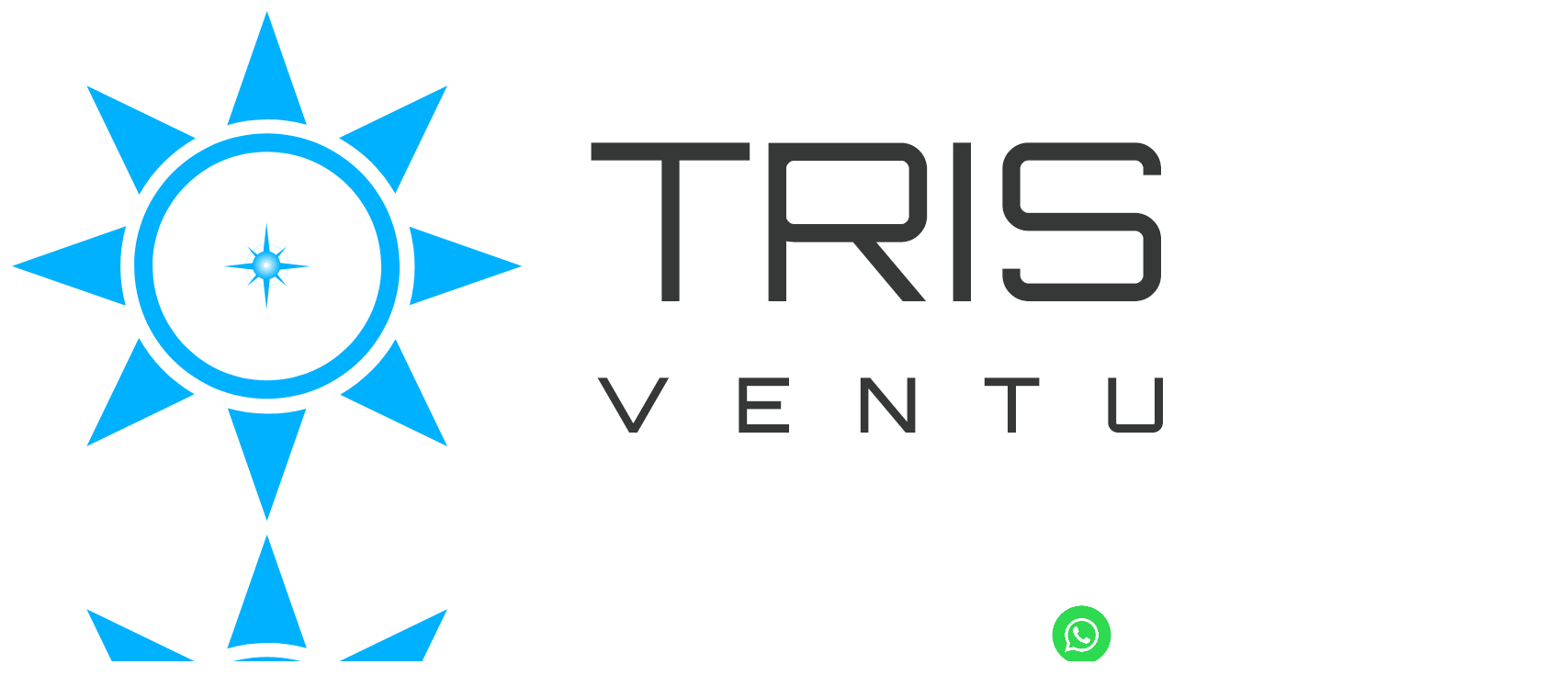

--- FILE ---
content_type: text/html; charset=UTF-8
request_url: https://www.trisanventures.com/about-us
body_size: 54792
content:
<!DOCTYPE html>
<html lang="en">
<head>
	<meta name="viewport" content="width=device-width, initial-scale=1" />
	<meta http-equiv="content-type" content="text/html; charset=utf-8" />
	<title>About Us</title>
	<meta name="description" content="Best SEO Company India! Get Your Business Up Digitally &amp; Expose To Wider Opportunity. Speak To Us Now To Find Out More! SEO Company India">
  	<link rel="icon" type="image/png" href="https://www.trisanventures.com/public/images/trisan_favicon.png">
    <meta http-equiv="X-UA-Compatible" content="IE=edge">
    <meta name="googlebot" content="index, follow, max-snippet:-1, max-image-preview:large, max-video-preview:-1">
    <meta name="bingbot" content="index, follow, max-snippet:-1, max-image-preview:large, max-video-preview:-1">
           <link rel="canonical" href="https://www.trisanventures.com/about-us">
        <meta name="author" content="Trisan Ventures Private Limited" />
    <meta property="og:locale" content="en_US">
    <meta property="og:type" content="Website">
    <meta property="og:title" content="About Us">
    <meta property="og:description" content="Best SEO Company India! Get Your Business Up Digitally &amp; Expose To Wider Opportunity. Speak To Us Now To Find Out More! SEO Company India">
    <meta property="og:url" content="https://www.trisanventures.com/about-us">
    <meta property="og:site_name" content="Trisan Ventures Private Limited">
    <meta property="article:modified_time" content="2026-01-17T11:50:59+0000">
            <meta property="og:image" content="https://www.trisanventures.com/public/images/about_trisan_banner.jpg">
        <meta name="twitter:image" content="https://www.trisanventures.com/public/images/about_trisan_banner.jpg" />
        <!--Twitter card-->
    <meta name="twitter:card" content="summary_large_image" />
    <meta name="twitter:description" content="Best SEO Company India! Get Your Business Up Digitally &amp; Expose To Wider Opportunity. Speak To Us Now To Find Out More! SEO Company India" />
    <meta name="twitter:title" content="About Us" />
    <!--end:Twitter card-->
    <!-- Google Tag Manager -->
<script>(function(w,d,s,l,i){w[l]=w[l]||[];w[l].push({'gtm.start':
new Date().getTime(),event:'gtm.js'});var f=d.getElementsByTagName(s)[0],
j=d.createElement(s),dl=l!='dataLayer'?'&l='+l:'';j.async=true;j.src=
'https://www.googletagmanager.com/gtm.js?id='+i+dl;f.parentNode.insertBefore(j,f);
})(window,document,'script','dataLayer','GTM-KGMQ884');</script>
<!-- End Google Tag Manager -->

    	 <!--<script type="application/ld+json">-->
      <!--      {-->
      <!--        "@context": "https://schema.org",-->
      <!--        "@type": "Organization",-->
      <!--        "url": "https://trisanventures.com",-->
      <!--        "logo": "https://trisanventures.com/public/images/trisan_logo_white.png",-->
      <!--        "address": {-->
      <!--          "@type": "PostalAddress",-->
      <!--          "addressLocality": "Seremban, Negeri Sembilan, India",-->
      <!--          "postalCode": "70300",-->
      <!--          "streetAddress": "3761 Jalan RJ 6/11, Taman Rasah Jaya"-->
      <!--        },-->
      <!--        "email": "info@trisanventures.com",-->
      <!--       "name": "Trisan Ventures Private Limited.",-->
      <!--       "aggregateRating": { "@type": "AggregateRating", "ratingValue" : "4.5", "ratingCount": "10", "reviewCount": "10" }-->
      <!--      }-->
      <!--      </script>-->
      <!--      <script type="application/ld+json">-->
      <!--      {-->
      <!--        "@context": "https://schema.org",-->
      <!--        "@type": "LocalBusiness",-->
      <!--        "name": "Trisan Ventures Private Limited",-->
      <!--        "image": "https://trisanventures.com/public/images/trisan_logo_white.png",-->
      <!--        "@id": "",-->
      <!--        "url": "https://trisanventures.com",-->
      <!--        "telephone": "+60 14-290 9355",-->
      <!--        "address": {-->
      <!--          "@type": "PostalAddress",-->
      <!--          "streetAddress": "15-1 (Premier Suite) Menara 1 Mont Kiara, No. 1, Jalan Kiara, Mont Kiara",-->
      <!--          "addressLocality": "Kuala Lumpur",-->
      <!--          "postalCode": "50480",-->
      <!--          "addressCountry": "MY"-->
      <!--        },-->
      <!--        "geo": {-->
      <!--          "@type": "GeoCoordinates",-->
      <!--          "latitude": 3.174040,-->
      <!--          "longitude": 101.660000-->
      <!--        },-->
      <!--        "openingHoursSpecification": {-->
      <!--          "@type": "OpeningHoursSpecification",-->
      <!--          "dayOfWeek": [-->
      <!--            "Monday",-->
      <!--            "Tuesday",-->
      <!--            "Wednesday",-->
      <!--            "Thursday",-->
      <!--            "Friday"-->
      <!--          ],-->
      <!--          "opens": "09:00",-->
      <!--          "closes": "06:00"-->
      <!--        },-->
      <!--        "sameAs": [-->
      <!--          "https://www.facebook.com/w3riderglobal/",-->
      <!--          "https://www.instagram.com/w3riderglobal/",-->
      <!--          "https://www.linkedin.com/company/w3riderglobal/"-->
      <!--        ]-->
      <!--      }-->
      <!--  </script>-->

	<!-- theme color -->
	<meta name="theme-color" content="#e32727" />   <!-- Android  -->
	<meta name="apple-mobile-web-app-capable" content="yes">        <!-- Iphone  -->
    <meta name="apple-mobile-web-app-status-bar-style" content="#e32727">       <!-- Iphone  -->
    <meta name="msapplication-navbutton-color" content="#e32727">       <!-- Windows  -->
    <!--end: theme color-->
	<!-- Stylesheets & Fonts -->
	<link href="https://www.trisanventures.com/assets/css/plugins.css?1769514659" rel="stylesheet">
	<link href="https://www.trisanventures.com/assets/css/style.css?1769514659" rel="stylesheet">
	<link href="https://www.trisanventures.com/assets/css/custom.css?1769514659" rel="stylesheet">
	<link href="https://www.trisanventures.com/assets/css/mediaquery.css?1769514659" rel="stylesheet">
	<link href="https://www.trisanventures.com/assets/css/animate.css" rel="stylesheet">
	<link href="https://www.trisanventures.com/assets/css/font-awesome.min.css" rel="stylesheet">
	    <link href="https://www.trisanventures.com/assets/css/creative.css?1769514659" rel="stylesheet">
    <!--<link href="https://www.trisanventures.com/assets/css/animation.css?1769514659" rel="stylesheet">-->
	<!-- Hotjar Tracking Code for www.w3rider.my -->
    <!--<script>-->
    <!--    (function(h,o,t,j,a,r){-->
    <!--        h.hj=h.hj||function(){(h.hj.q=h.hj.q||[]).push(arguments)};-->
    <!--        h._hjSettings={hjid:2173549,hjsv:6};-->
    <!--        a=o.getElementsByTagName('head')[0];-->
    <!--        r=o.createElement('script');r.async=1;-->
    <!--        r.src=t+h._hjSettings.hjid+j+h._hjSettings.hjsv;-->
    <!--        a.appendChild(r);-->
    <!--    })(window,document,'https://static.hotjar.com/c/hotjar-','.js?sv=');-->
    <!--</script>-->
 
    <style>
        img.img-fluid.footer_logo {
            width: 85px;
            position: fixed;
            z-index: 10000;
            right: 60px;
            top: 85%;
            -webkit-animation: pump 0.9s ease-in-out infinite;
        }

        .zsiq_flt_rel {
            background-color: #00B1FF !important;
        }

        @-webkit-keyframes pump {
            0% {
                top: 90%;
            }
            50% {
                top: 89%;
            }
            100% {
                top: 90%;
            }
        }
        @media(max-width:500px){
            img.img-fluid.footer_logo {
                /*bottom: 80px !important;*/
                top: 70% !important;
                right: 5px !important;
                -webkit-animation: pumpone 0.9s ease-in-out infinite !important;
            }
            @-webkit-keyframes pumpone {
                0% {
                    bottom: 80px;
                }
                50% {
                    bottom: 85px;
                }
                100% {
                    bottom: 80px;
                }
            }
        }
    </style>

</head>

<body>
    
    <!-- Google Tag Manager (noscript) -->
<noscript><iframe src="https://www.googletagmanager.com/ns.html?id=GTM-KGMQ884"
height="0" width="0" style="display:none;visibility:hidden"></iframe></noscript>
<!-- End Google Tag Manager (noscript) -->
    <!--Top Campaign Ad-->
				<!--End: Top Campaign Ad-->
	<!-- Body Inner -->
	<div class="body-inner">
	     <a href="https://wa.me/7639871011" target="_blank"><img src="https://www.trisanventures.com/public/images/1_whatsapp_logo.png"  alt="" class="img-fluid footer_logo"></a>


		<!-- Header -->
			<!-- <div id="topbar" class="topbar-transparent dark">
			<div class="container">
				<div class="row">
					<div class="col-md-6">
						<ul class="top-menu">
							<li><a href="#">Phone: +1 (234) 567-890</a></li>
							<li><a href="#">Email: contact@inspiro-media.com</a></li>
						</ul>
					</div>
					<div class="col-md-6 d-none d-sm-block">
						<div class="social-icons social-icons-colored-hover">
							<ul>
								<li class="social-facebook"><a href="#"><i class="fab fa-facebook-f"></i></a></li>
								<li class="social-twitter"><a href="#"><i class="fab fa-twitter"></i></a></li>
								<li class="social-google"><a href="#"><i class="fab fa-google-plus-g"></i></a></li>
								<li class="social-pinterest"><a href="#"><i class="fab fa-pinterest"></i></a></li>
								<li class="social-vimeo"><a href="#"><i class="fab fa-vimeo"></i></a></li>
								<li class="social-linkedin"><a href="#"><i class="fab fa-linkedin"></i></a></li>
								<li class="social-dribbble"><a href="#"><i class="fab fa-dribbble"></i></a></li>
								<li class="social-youtube"><a href="#"><i class="fab fa-youtube"></i></a></li>
								<li class="social-rss"><a href="#"><i class="fa fa-rss"></i></a></li>
							</ul>
						</div>
					</div>
				</div>
			</div>
		</div> -->
		<!-- end: Topbar -->
		<!-- Header -->
		<header id="header" data-transparent="true" data-responsive-fixed="true" class="dark submenu-light">
			<div class="header-inner" id="inner-header">
				<div class="container-fluid">
					<!--Logo-->
					<div id="logo"> <a href="https://www.trisanventures.com"><span class="logo-default"><img src="https://www.trisanventures.com/public/images/trisan_logo_dark.png" class="w3rider-logo header-logos" alt="Trisan" title=""></span><span class="logo-dark"><img src="https://www.trisanventures.com/public/images/trisan_logo_white.png" class="w3rider-logo header-logos" alt="Trisan"></span></a> </div>
					<!--End: Logo-->
					<!-- Search -->
					<div id="search"><a id="btn-search-close" class="btn-search-close" aria-label="Close search form"><i class="icon-x"></i></a>
						<form class="search-form" action="search-results-page.html" method="get">
							<input class="form-control" name="q" type="text" placeholder="Type & Search..." />
							<span class="text-muted">Start typing & press "Enter" or "ESC" to close</span>
						</form>
					</div> <!-- end: search -->
					<!--Header Extras-->
					<div class="header-extras">
						<ul>
							
							<!-- <li>
								<div class="p-dropdown"> <a href="#"><i class="icon-globe"></i><span>EN</span></a>
									<ul class="p-dropdown-content">
										<li><a href="#">French</a></li>
										<li><a href="#">Spanish</a></li>
										<li><a href="#">English</a></li>
									</ul>
								</div>
							</li>-->
						</ul>
					</div>

					<!--end: Header Extras-->
					<!--Navigation Resposnive Trigger-->
					<div id="mainMenu-trigger"> <a class="lines-button x" id="x-line"><span class="lines"></span></a> </div>
					<!--end: Navigation Resposnive Trigger-->
					<!--Navigation-->
					<div id="mainMenu" class="menu-lines">
						<div class="container-fluid">
							<nav class="menu-align">
								<ul>
                                    <li class="dropdown mega-menu-item"><a href="https://www.trisanventures.com/services">What We Do</a>
										<ul class="dropdown-menu" >
											<li class="mega-menu-content">
												<div class="row" data-animate="fadeInDown">
													<div class="col-lg-3">
														<ul>
															<li class="mega-menu-title"  >APP DEVELOPMENT</li>
															<li  ><a href="https://www.trisanventures.com/web-app-development">Web Apps</a></li>
															<li  ><a href="https://www.trisanventures.com/mobile-app-development">Mobile Apps</a></li>
														</ul>
														<ul>
															<li class="mega-menu-title pt-4 "  >CREATIVE DEVELOPMENT</li>
															<li  ><a href="https://www.trisanventures.com/website-development">Website Development</a></li>
															<li  ><a href="https://www.trisanventures.com/ecommerce">E-commerce</a></li>
															<li  ><a href="https://www.trisanventures.com/video-production">Video Production</a></li>
														</ul>

													</div>
													<div class="col-lg-3">
														<ul>
															<li class="mega-menu-title pt-4 pt-lg-0"  >IT SOLUTIONS & PRODUCTS</li>
															<li ><a class="animsition-link" href="https://www.trisanventures.com/cloud-hosting">Cloud Hosting</a></li>
															<li ><a class="animsition-link" href="https://www.trisanventures.com/google-workspace">Google Workspace (G Suite)</a></li>
															<li ><a class="animsition-link" href="https://www.trisanventures.com/rfid-solutions">RFID Solutions</a></li>
														</ul>
													</div>
													<div class="col-lg-3">
														<ul>
															<li class="mega-menu-title pt-4 pt-lg-0"  >PERFORMANCE</li>
															<li ><a class="animsition-link" href="https://www.trisanventures.com/conversion-rate-optimization">Conversion Rate Optimization (CRO)</a></li>
															<li ><a class="animsition-link" href="https://www.trisanventures.com/website-support">Website Support (Pro Support)</a></li>
															<li ><a class="animsition-link" href="https://www.trisanventures.com/website-speed-optimization">Website Speed Optimization</a></li>
														</ul>
														<ul>
															<li class="mega-menu-title pt-4"  >ONLINE MARKETING</li>
															<li ><a class="animsition-link" href="https://www.trisanventures.com/seo">Organic Search (SEO)</a></li>
															<li ><a class="animsition-link" href="https://www.trisanventures.com/social-media-ads">Social Media Ads</a></li>
															<li ><a class="animsition-link" href="https://www.trisanventures.com/paid-search">Paid Search (PPC)</a></li>
														</ul>

													</div>
													<div class="col-lg-3 p-l-0">

														<ul>
															<li class="mega-menu-title pt-4 pt-lg-0"  >CYBER SECURITY SERVICES</li>
															<li  ><a class="animsition-link" href="https://www.trisanventures.com/information-security-service">Information Security Service</a></li>
															<li  ><a class="animsition-link" href="https://www.trisanventures.com/vulnerability-assessment-testing">Vulnerability Assessment Testing</a></li>
															<li  ><a class="animsition-link" href="https://www.trisanventures.com/internet-application-security-service">Internet Application Security Service</a></li>
															<li  ><a class="animsition-link" href="https://www.trisanventures.com/penetration-testing">Penetration Testing </a></li>
															<li  ><a class="animsition-link" href="https://www.trisanventures.com/cross-browser-and-app-testing">Cross Browser & App Testing </a></li>
														</ul>

													    <!-- <div class="text-center m-t-10">
													        <a href="https://www.trisanventures.com/campaigns" class="btn campain-btn">See All Campaigns</a>
													    </div> -->
													</div>
												</div>
												<!-- <h2 class="font-clr m-b-0 m-t-0 pc-view company_info">A Digital Transformation & Management Company</h2> -->
											</li>
										</ul>
									</li>
									<li><a href="https://www.trisanventures.com/our-works">Our Works</a></li>
                                    <li class="dropdown mega-menu-item"><a href="https://www.trisanventures.com/our-products ">products </a> </li>
									<!--<li><a href="https://www.trisanventures.com/about-us">About W3Rider</a></li>-->
									<li class="dropdown mega-menu-item"><a href="https://www.trisanventures.com/about-trisanventures">About Trisan</a>
										<ul class="dropdown-menu">
											<li class="mega-menu-content">
												<div class="row text-center" data-animate="fadeInDown">
													<div class="col-lg-6">
														<ul>
															<li class="mega-menu-title"  >Company</li>
															<li  ><a href="https://www.trisanventures.com/about-us">About Us</a></li>
															<!-- <li  ><a href="https://www.trisanventures.com/corporate-social-responsibility">Corporate Social Responsibility</a></li> -->
														</ul>
													</div>
													<div class="col-lg-6">
														<ul>
															<li class="mega-menu-title pt-4 pt-lg-0"  >Working For us</li>
															<li  ><a href="https://www.trisanventures.com/job-vacancies">Job vacancies</a></li>
														</ul>
													</div>
													<!--<div class="col-lg-4">-->
													<!--	<ul>-->
													<!--		<li class="mega-menu-title pt-4 pt-lg-0"  >More +</li>-->
													<!--		<li  ><a class="animsition-link" href="https://www.trisanventures.com/our-brand">Our Brand</a></li>-->
															<!-- <li  ><a class="animsition-link" href="https://www.trisanventures.com/blog">Blog</a></li> -->
													<!--	</ul>-->
													<!--</div>-->
												</div>
											</li>
										</ul>
									</li>
									<li><a href="https://www.trisanventures.com/contact-us">Contact Us</a></li>

									<!-- <li class="dropdown mega-menu-item"><a href="https://support.w3rider.my/" target="_blank">Support</a>
										<ul class="dropdown-menu">
											<li class="mega-menu-content">
												<div class="row" data-animate="fadeInDown">
													<div class="col-lg-8">
													</div>
													<div class="col-lg-2">
														<ul>
                                                        <li class="mega-menu-title">Need Help?</li>
															<li  ><a class="animsition-link" href="https://support.w3rider.my/create-ticket" target="_blank">Create Ticket</a></li>
                                                            <li  ><a class="animsition-link" href="https://support.w3rider.my" target="_blank">Knowledge Base</a></li>
														</ul>
													</div>
                                                    <div class="col-lg-2">
                                                        <ul>
                                                        <li class="mega-menu-title">For Clients</li>
															<li  ><a class="animsition-link" href="https://support.w3rider.my/login" target="_blank">Login</a></li>
														</ul>
                                                    </div>
												</div>
											</li>
										</ul>
									</li> -->


								</ul>
							</nav>
							<div class="header-cmpdetail">

							</div>
						</div>
					</div>
					<!--end: Navigation-->
				</div>
			</div>
		</header>
	<!-- end: Header -->
		<!-- end: Header -->

			    <!-- SECTION TITTLE IMAGE -->
        <section class="fullscreen inner-page-header" id="page-title" data-bg-parallax="public/images/about_trisan_banner.jpg">
			<div class="bg-overlay"></div>
			<!-- Animation -->
        		<!--<div class="circle-container">
    <div class="circle"></div>
  </div>
  <div class="circle-container">
    <div class="circle"></div>
  </div>
  <div class="circle-container">
    <div class="circle"></div>
  </div>
  <div class="circle-container">
    <div class="circle"></div>
  </div>
  <div class="circle-container">
    <div class="circle"></div>
  </div>
  <div class="circle-container">
    <div class="circle"></div>
  </div>
  <div class="circle-container">
    <div class="circle"></div>
  </div>
  <div class="circle-container">
    <div class="circle"></div>
  </div>
  <div class="circle-container">
    <div class="circle"></div>
  </div>
  <div class="circle-container">
    <div class="circle"></div>
  </div>
  <div class="circle-container">
    <div class="circle"></div>
  </div>
  <div class="circle-container">
    <div class="circle"></div>
  </div>
  <div class="circle-container">
    <div class="circle"></div>
  </div>
  <div class="circle-container">
    <div class="circle"></div>
  </div>
  <div class="circle-container">
    <div class="circle"></div>
  </div>
  <div class="circle-container">
    <div class="circle"></div>
  </div>
  <div class="circle-container">
    <div class="circle"></div>
  </div>
  <div class="circle-container">
    <div class="circle"></div>
  </div>
  <div class="circle-container">
    <div class="circle"></div>
  </div>
  <div class="circle-container">
    <div class="circle"></div>
  </div>
  <div class="circle-container">
    <div class="circle"></div>
  </div>
  <div class="circle-container">
    <div class="circle"></div>
  </div>
  <div class="circle-container">
    <div class="circle"></div>
  </div>
  <div class="circle-container">
    <div class="circle"></div>
  </div>
  <div class="circle-container">
    <div class="circle"></div>
  </div>
  <div class="circle-container">
    <div class="circle"></div>
  </div>
  <div class="circle-container">
    <div class="circle"></div>
  </div>
  <div class="circle-container">
    <div class="circle"></div>
  </div>
  <div class="circle-container">
    <div class="circle"></div>
  </div>
  <div class="circle-container">
    <div class="circle"></div>
  </div>
  <div class="circle-container">
    <div class="circle"></div>
  </div>
  <div class="circle-container">
    <div class="circle"></div>
  </div>
  <div class="circle-container">
    <div class="circle"></div>
  </div>
  <div class="circle-container">
    <div class="circle"></div>
  </div>
  <div class="circle-container">
    <div class="circle"></div>
  </div>
  <div class="circle-container">
    <div class="circle"></div>
  </div>
  <div class="circle-container">
    <div class="circle"></div>
  </div>
  <div class="circle-container">
    <div class="circle"></div>
  </div>
  <div class="circle-container">
    <div class="circle"></div>
  </div>
  <div class="circle-container">
    <div class="circle"></div>
  </div>
  <div class="circle-container">
    <div class="circle"></div>
  </div>
  <div class="circle-container">
    <div class="circle"></div>
  </div>
  <div class="circle-container">
    <div class="circle"></div>
  </div>
  <div class="circle-container">
    <div class="circle"></div>
  </div>
  <div class="circle-container">
    <div class="circle"></div>
  </div>
  <div class="circle-container">
    <div class="circle"></div>
  </div>
  <div class="circle-container">
    <div class="circle"></div>
  </div>
  <div class="circle-container">
    <div class="circle"></div>
  </div>
  <div class="circle-container">
    <div class="circle"></div>
  </div>
  <div class="circle-container">
    <div class="circle"></div>
  </div>
  <div class="circle-container">
    <div class="circle"></div>
  </div>
  <div class="circle-container">
    <div class="circle"></div>
  </div>
  <div class="circle-container">
    <div class="circle"></div>
  </div>
  <div class="circle-container">
    <div class="circle"></div>
  </div>
  <div class="circle-container">
    <div class="circle"></div>
  </div>
  <div class="circle-container">
    <div class="circle"></div>
  </div>
  <div class="circle-container">
    <div class="circle"></div>
  </div>
  <div class="circle-container">
    <div class="circle"></div>
  </div>
  <div class="circle-container">
    <div class="circle"></div>
  </div>
  <div class="circle-container">
    <div class="circle"></div>
  </div>
  <div class="circle-container">
    <div class="circle"></div>
  </div>
  <div class="circle-container">
    <div class="circle"></div>
  </div>
  <div class="circle-container">
    <div class="circle"></div>
  </div>
  <div class="circle-container">
    <div class="circle"></div>
  </div>
  <div class="circle-container">
    <div class="circle"></div>
  </div>
  <div class="circle-container">
    <div class="circle"></div>
  </div>
  <div class="circle-container">
    <div class="circle"></div>
  </div>
  <div class="circle-container">
    <div class="circle"></div>
  </div>
  <div class="circle-container">
    <div class="circle"></div>
  </div>
  <div class="circle-container">
    <div class="circle"></div>
  </div>
  <div class="circle-container">
    <div class="circle"></div>
  </div>
  <div class="circle-container">
    <div class="circle"></div>
  </div>
  <div class="circle-container">
    <div class="circle"></div>
  </div>
  <div class="circle-container">
    <div class="circle"></div>
  </div>
  <div class="circle-container">
    <div class="circle"></div>
  </div>
  <div class="circle-container">
    <div class="circle"></div>
  </div>
  <div class="circle-container">
    <div class="circle"></div>
  </div>
  <div class="circle-container">
    <div class="circle"></div>
  </div>
  <div class="circle-container">
    <div class="circle"></div>
  </div>
  <div class="circle-container">
    <div class="circle"></div>
  </div>
  <div class="circle-container">
    <div class="circle"></div>
  </div>
  <div class="circle-container">
    <div class="circle"></div>
  </div>
  <div class="circle-container">
    <div class="circle"></div>
  </div>
  <div class="circle-container">
    <div class="circle"></div>
  </div>
  <div class="circle-container">
    <div class="circle"></div>
  </div>
  <div class="circle-container">
    <div class="circle"></div>
  </div>
  <div class="circle-container">
    <div class="circle"></div>
  </div>
  <div class="circle-container">
    <div class="circle"></div>
  </div>
  <div class="circle-container">
    <div class="circle"></div>
  </div>
  <div class="circle-container">
    <div class="circle"></div>
  </div>
  <div class="circle-container">
    <div class="circle"></div>
  </div>
  <div class="circle-container">
    <div class="circle"></div>
  </div>
  <div class="circle-container">
    <div class="circle"></div>
  </div>
  <div class="circle-container">
    <div class="circle"></div>
  </div>
  <div class="circle-container">
    <div class="circle"></div>
  </div>
  <div class="circle-container">
    <div class="circle"></div>
  </div>
  <div class="circle-container">
    <div class="circle"></div>
  </div>
  <div class="circle-container">
    <div class="circle"></div>
  </div>
  <div class="circle-container">
    <div class="circle"></div>
  </div>
  <div class="circle-container">
    <div class="circle"></div>
  </div>-->
            <!-- end: Animation -->
			<div class="container container-fullscreen">
				<div class="text-middle text-center">
					<!--<h1 class="text-uppercase text-medium font-clr">We are your cutting edge</h1>-->
					<!--<p class="lead text-light">Amplifying Performance. Outranking Results.</p> -->
					<!--<a class="btn btn-warning btn-outline" href="#">Follow us on Insta</a>-->
				</div>
            </div>
            <a class="scroll-to scr_dwn" href="#about_us">
               <div class="chevron"></div>
               <div class="chevron"></div>
               <div class="chevron"></div>
            </a>
            <div class="spliter_wave">
                <svg xmlns="http://www.w3.org/2000/svg" viewBox="0 0 2560 248.47" class="icon">
                <style>
                    .wave__top {
                    fill-opacity:0.4000000059604645;
                    }
                </style>
                <path d="M2560,300V286.6c-142.2-73.2-327.2-150.8-466.2-146.4,0,0-140.8-1.8-259.8,24,0,0-311.8,70-450.5,65.1,0,0-233.2-2.5-389.1-24.6,0,0-402.6-46.6-445.6-39.3,0,0-303.4-26.4-548.8,120.9V300Z" transform="translate(0 -51.53)"></path>
                <path class="wave__top" d="M2560,300V279.5c-148.3-77.7-360.1-171.1-513.3-166.3,0,0-133-5.4-252,20.4,0,0-311.8,70-450.5,65.1,0,0-233.2-2.5-389.1-24.6,0,0-402.6-46.6-445.6-39.3,0,0-272.2-23.7-509.5,99V300Z" transform="translate(0 -51.53)"></path>
                <path d="M1426.4,300C1319.6,233.8,995,45,780.2,51.7c0,0-140.8-1.8-259.8,24,0,0-311.8,70-450.5,65.1,0,0-27.5-.3-69.9-1.6V300Z" transform="translate(0 -51.53)" style="opacity:0.4000000059604645;isolation:isolate"></path>
                </svg>
            </div>
        </section>
    <!-- end: SECTION TITTLE IMAGE -->
    <!-- breadcrumbs -->
		<!-- breadcrumbs -->
<div class="container text-center">
    <div class="breadcrumb">
        <nav aria-label="breadcrumb">
            <ol class="breadcrumb">
                <li><a href="https://www.trisanventures.com"><i class="fa fa-home breadcrumb-icon"></i></a> </li>
                                    <li class="breadcrumb-item"><a href="https://www.trisanventures.com/about-trisanventures">About Trisan</a></li>
                    <li class="breadcrumb-item">Company</li>
                    <li class="breadcrumb-item active" aria-current="page"><a href="https://www.trisanventures.com/about-us">About Us</a></li>
                
            </ol>
        </nav>
    </div>
</div>
<!-- end: breadcrumbs -->
    <!-- end: breadcrumbs -->

    <div class="body-inner">

        <!--Dots Menu -->
        <nav id="dotsMenu">
            <ul>
                <li><a href="#about_us"><span>About US</span></a></li>
                <li><a href="#trisan_value"><span>Trisan Values</span></a></li>
            </ul>
        </nav>

            <!-- About Trisan -->
                <section id="about_us" class="p-t-40 p-l-40 p-r-40">
                    <div class="row align-items-center">
                        <div class="col-lg-6 seo-list">
                            <div class="align-style">
                                <div class="heading-text heading-section">
                                    <h2>Trisanventures is a creative digital agency helping businesses around the globe venture into the virtual world.</h2>
                                </div>
                                <div>
                                    <p class="website-subtext">We are passionate about building great products and providing excellent services that would take your business to the next level.</p>
                                    <p class="first-impress-p text-justify">After being in the industry for over 10 years, we have had the privilege to work with world-known companies as well as start ups and with every client we strive to give our best.</p>
                                    <p class="first-impress-p text-justify">Our team understands that each client has a different story and unique digital goals. Regardless of business size, industry or technology, our talented team has a proven track record of delivering exciting, high-performing digital solutions that produce positive results for businesses across the globe.</p>
                                    <p class="first-impress-p text-justify">The digital world has endless possibilities and the excitement of the exploration is what fuels us.</p>
                                </div>
                            </div>
                        </div>
                        <div class="col-lg-6">
                            <div>
                                <img src="public/images/about_trisan.jpg" alt="App Development India" width="100%">
                            </div>
                        </div>
                    </div>
                </section>
            <!-- end: Successive Content -->
            <!-- End About Trisan -->
            <!-- Value Sections -->
                <section class="pt-0 rider-value" id="trisan_value">
                    <div class="container-fluid Trisanventures-padding">
                        <div class="row">
                            <div class="col-lg-4 col-md-12">
                                <div class="heading-text heading-section custom-vertical-center">
                                    <h1>#TrisanventuresValues</h1>
                                </div>
                            </div>
                            <div class="col-lg-4 col-md-12">
                                <div>
                                    <h4>Quality</h4>
                                    <p>We provide nothing but the best for our clients. In terms of products and services, we ensure a personalized solution specially designed for your business</p>
                                </div>
                                <div>
                                    <h4>Transparency</h4>
                                    <p>We truly believe communication and comprehension is key for a successful interaction. Trisanventures Global takes pride in having open and clear communication with our clients to understand the expectations and requirements.</p>
                                </div>
                            </div>
                            <div class="col-lg-4 col-md-12">
                                <div>
                                    <h4>Creativity</h4>
                                    <p>We consistently deliver projects with a creative approach, knowledge, transparency and commitment as we understand digital solution is not a one-size-fit-all and every business has it's unique requirements.</p>
                                </div>
                                <div>
                                    <h4>Accessibility</h4>
                                    <p>At Trisanventures Global, we aspire to support your digital growth every step of the way. Any query pertaining to the service will be acknowledged and worked on within 24 hours.</p>
                                </div>
                            </div>
                        </div>
                    </div>
                </section>
            <!-- End Value Sections-->
            <!-- Email Subscription Sections -->
            <!-- <section style="background-color: #D80A1B;padding:30px 0px;">
                <div class="container">
                    <div class="row">
                        <div class="col-xl-8 col-lg-8 col-md-12 md-bottom-10 vertical-align-middle">
                            <div class="widget text-center">
                                <h4 class="custom-font-size about-clr">Interested in keeping up to date with our news, industry updates, training opportunities and promotions?</h4>
                            </div>
                        </div>
                        <div class="col-xl-4 col-lg-4 col-md-12">
                            <div class="widget clearfix widget-newsletter">
                                
                                <p class="custom-font-clr">Sign up for our newsletter now!
                                </p>
                                <form class="widget-subscribe-form" action="include/subscribe-form.php" role="form" method="post" novalidate="novalidate">
                                    <div class="input-group">
                                    <input aria-required="true" name="widget-subscribe-form-email" class="form-control required email" placeholder="Enter your Email" type="email">
                                    <span class="input-group-btn">
                                        <button type="submit" id="widget-subscribe-submit-button" class="btn mail-sign">Sign Up</button>
                                    </span> </div>
                                </form>
                            </div>

                        </div>
                    </div>
                </div>
            </section> -->
            <!-- Email Subscription Sections -->

            <!-- about image Sections -->
            <section class="p-t-100 p-b-100" data-bg-parallax="https://www.trisanventures.com/assets/images/about.jpg" data-velocity="-.140" data-ll-status="loaded" style="background-image: url('/assets/images/about.jpg');">
                <div class="bg-overlay"></div>
                <div class="container">
                    <div class="row">
                        <div class="col-lg-12 center text-center text-light">
                            
                            <p class="lead text-center text-uppercase">A talented team of system developers & digital experts delivering effective and proactive online solutions.</p>
                            <!-- <a href="https://www.trisanventures.com/assets/document/web-mobile-app-portfolio-original.pdf" target="_blank" class="btn btn-design">Download Company Profile</a> -->
                        </div>
                    </div>
                </div>
            </section>
            <!-- about image end Sections -->
            <!-- BLOG -->
                <!-- <section class="background-grey">
                    <div class="container">

                        <div class="heading-section text-center p-b-0">
                            <h2>BLOGS</h2>
                        </div>
                        <div class="social-icons social-icons-colored social-icons-rounded text-center m-t-15">
							<ul>
								
								<li class="social-facebook"><a href="https://www.facebook.com/trisan.ventures" target="_blank"><i class="fab fa-facebook-f"></i></a></li>
								<li class="social-instagram"><a href="javascript:void(0)" target="_blank"><i class="fab fa-instagram"></i></a></li>
								<li class="social-linkedin"><a href="https://www.linkedin.com/company/trisan-ventures/" target="_blank"><i class="fab fa-linkedin"></i></a></li>
								<li class="social-twitter"><a href="https://twitter.com/w3riderglobal" target="_blank"><i class="fab fa-twitter"></i></a></li>
								<li class="social-youtube"><a href="https://www.youtube.com/channel/UCeolxBnp0243iTQOSNSTQbQ/" target="_blank"><i class="fab fa-youtube"></i></a></li>
							</ul>
						</div>
                    </div>

                    

                </section> -->
            <!-- end: BLOG -->

    </div>


    <style>
        #header[data-transparent="true"] + #page-title {
            top: -120px !important;
        }
        .lead{
            font-weight:600;
            line-height:1.5em;
        }
        .parallax-container{
             background-position: center -5% !important;
        }
        .nav{
            display: block !important;
        }

        .nav-item {
            float:none !important;
            display:inline-block !important;
            zoom:1 !important;
        }

        .about-font-p{
            line-height:2;
            text-align: justify;
            word-spacing: 5px;
            padding: 8% 0;
        }

        .vertical-center {
            margin: 0;
            position: absolute;
            top: 50%;
            font-weight: 800;
            -ms-transform: translateY(-50%);
            transform: translateY(-50%);
        }
        .text-size{
            font-size:35px !important;
        }
        .mail-sign{
            background-color: #FFF700 !important;
            color:#D80A1B !important;
            border-color:#FFF700 !important;
        }
        .mail-sign:hover{
            background-color:#D80A1B !important;
            color:#FFF700 !important;
        }
        .form-control {
            border: 1px solid #FFF700;
            border-radius: 5px;
            background-color: #D80A1B;
            color: #FFF700;
        }
        .form-control:focus {
            color: #FFF700;
            background-color: #D80A1B;
            border-color:#FFF700;
            outline: 0;
            box-shadow: none;
        }
        ::placeholder {
            color: #FFF700 !important;
            opacity: 1; /* Firefox */
        }

        :-ms-input-placeholder { /* Internet Explorer 10-11 */
            color: #FFF700 !important;
        }

        ::-ms-input-placeholder { /* Microsoft Edge */
            color: #FFF700 !important;
        }
        @media  all and (max-width:512px){
            .fullscreen .container, .fullscreen .container-wide {
                margin-top: 150px;
                margin-bottom: -120px;
            }
            .parallax-container {
                background-position: 20% center !important;
            }
        }
    </style>
    <style>
        .breadcrumb{
            margin-top:4%;
        }
        .btn-design{
        	background-color: #EAFF02 !important;
        	border-color: #EAFF02 !important;
        	color: #000 !important;
        }
    </style>
    <!-- Breadcrumb Snippets - VP - 22/02/2021 -->
        <script type="application/ld+json">
            {
              "@context": "https://schema.org/",
              "@type": "BreadcrumbList",
              "itemListElement": [{
                "@type": "ListItem",
                "position": 1,
                "name": "Home",
                "item": "https://trisanventures.com"
              },{
                "@type": "ListItem",
                "position": 2,
                "name": "About Trisan",
                "item": "https://trisanventures.com/about-trisanventures"
              },{
                "@type": "ListItem",
                "position": 3,
                "name": "About Us",
                "item": "https://trisanventures.com/about-us"
              }]
            }
        </script>
    <!-- End - Breadcrumb Snippets - VP - 22/02/2021-->


		<!-- Footer -->
				<!-- Footer -->
<section class="p-0">
<footer id="footer" class="footer-bg">
	<div class="footer-content">
		<div class="container">
		    <div class="gap-y">
    			<div class="row">
    				<div class="col-12 col-md-6 col-xl-3 sm-padding-bottom-20">
    					<a href="https://www.trisanventures.com"><img src="https://www.trisanventures.com/public/images/trisan_logo_white.png" class="w3rider-logo" alt="Trisanventure" ></a>
    				</div>
    				<div class="col-12 col-md-6 col-xl-3 sm-padding-bottom-20">
    					<div class="d-flex">
    						<div><i class="icon-smartphone footer-icon custom-footer-font-clr"></i></div>
    						<div><p class="custom-footer-font-clr"><a href="tel:+917639871010" class="footertext" >+91 763 987 1010</a></p></div>
    					</div>
    					<div class="d-flex">
    						<div><i class="icon-smartphone footer-icon custom-footer-font-clr"></i></div>
    						<div><p class="custom-footer-font-clr"><a href="tel:+917639871000" class="footertext">+91 763 987 1000</a></p></div>
    					</div>
    					<div class="d-flex">
    						<div><i class="icon-mail footer-icon custom-footer-font-clr"></i></div>
    						<div><p class="custom-footer-font-clr"><a href="mailto:sales@trisanventures.com" class="footertext">sales@trisanventures.com</a></p></div>
    					</div>
    				</div>
    				<div class="col-12 col-md-6 col-xl-3 sm-padding-bottom-20">
    					<!-- Footer widget area 1 -->
    					<div class="widget">
    						
    						<ul class="list">
    							<li><a href="https://www.trisanventures.com/services" class="footertextcolor">What We Do</a></li>
    							<li><a href="https://www.trisanventures.com/our-works" class="footertextcolor" >Our Works</a></li>
    							<li><a href="https://www.trisanventures.com/about-us" class="footertextcolor" >About Us</a></li>
    							<li><a href="https://www.trisanventures.com/free-audit" class="footertextcolor" >Free Brand Audit</a></li>
    						</ul>
    					</div>
    					<!-- end: Footer widget area 1 -->
    				</div>
    				<div class="col-12 col-md-6 col-xl-3">
    					<!-- Social icons -->
    					<h4 class="footer-ttl">FOLLOW US</h4>
    					<p class="footer-hastag"><a class="text-light" href="https://www.facebook.com/hashtag/trisanventures" target="_blank">#trisanventures</a></p>
    					<div class="social-icons social-icons-colored social-icons-rounded float-left">
    						<ul>
    							<li class="social-facebook"><a href="https://www.facebook.com/trisan.ventures" target="_blank"><i class="fab fa-facebook-f"></i></a></li>
    							<li class="social-instagram"><a href="https://www.instagram.com/trisan_ventures_pvt_ltd" target="_blank"><i class="fab fa-instagram"></i></a></li>
    							<li class="social-linkedin"><a href="https://www.linkedin.com/company/trisan-ventures/" target="_blank"><i class="fab fa-linkedin"></i></a></li>
    							 <li class="social-twitter"><a href="https://twitter.com/Trisanventures" target="_blank"><i class="fab fa-twitter"></i></a></li>
    							<!--<li class="social-youtube"><a href="https://www.youtube.com/channel/UCeolxBnp0243iTQOSNSTQbQ/" target="_blank"><i class="fab fa-youtube"></i></a></li>-->
    						</ul>
    					</div>
    					<!-- end: Social icons -->
    				</div>
    			</div>
    			<div class="row p-t-40">
    					<div class="col-xl-2 col-6 col-md-4 md-margin sm-margin">
    						<img src="https://www.trisanventures.com/assets/images/deler-icon/g-suite.png" alt="GSuite / Google Workspace Reseller India" width="100%">
    					</div>
    					<div class="col-xl-2 col-6 col-md-4 md-margin sm-margin">
    						<img src="https://www.trisanventures.com/assets/images/deler-icon/google-ads.png" alt="Google Adwords Certified Professionals India" width="100%">
    					</div>
    					<div class="col-xl-2 col-6 col-md-4 md-margin sm-margin">
    						<img src="https://www.trisanventures.com/assets/images/deler-icon/gooogle-analytices.png" alt="Google Analytics Certified Professionals India" width="100%">
    					</div>
    					<div class="col-xl-2 col-6 col-md-4 sm-margin">
    						<img src="https://www.trisanventures.com/assets/images/deler-icon/repid-ssl.png" alt="SSL Platinum Partner" width="100%">
    					</div>
    					<div class="col-xl-2 col-6 col-md-4">
    						<img src="https://www.trisanventures.com/assets/images/deler-icon/exabyte.png" alt="Exabytes Partner" width="100%">
    					</div>
    					<div class="col-xl-2 col-6 col-md-4">
    						<img src="https://www.trisanventures.com/assets/images/deler-icon/waze.png" alt="Wave" width="100%">
    					</div>
    				</div>
    		</div>
		</div>
	</div>
	<div class="copyright-content sm-p-b-60">
    		<div class="container">
    			<div class="copyright-text">&copy; 2026 Trisan Ventures Private Limited. All Rights Reserved | <a href="https://www.trisanventures.com/cookie-privacy-policy#cookie" class="cookiecolor">Cookie </a>& <a href="https://www.trisanventures.com/cookie-privacy-policy#privacy_policy" class="cookiecolor">Privacy Policy</a> </div>

    			<div class="row modal-cookie lg-view  text-center cookie-notify hide--second" id="cookieNotify">
    				<div class="col-lg-12 sm-m-b-10 m-t-5">This website uses cookies to ensure you get the best experience on our website. <a href="https://www.trisanventures.com/cookie-privacy-policy#cookie" class="text-light"><span> More info <i class="fa fa-info-circle"></i></span></a><button type="button" class="btn btn-cookie btn-sm modal-confirm lg-m-l-5 text-center">Got it!</button></div>
    			</div>
    			<div class="row modal-cookie sm-view text-center cookie-notify hide--second" id="cookieNotify">
    				<div class="col-lg-8 sm-m-b-10 m-t-5">This website uses cookies to ensure you get the best experience on our website. <a href="https://www.trisanventures.com/cookie-privacy-policy#cookie" class="text-light"><span> More info <i class="fa fa-info-circle"></i></span></a></div>
    				<div class="col-lg-4"><button type="button" class="btn btn-cookie btn-sm modal-confirm lg-m-l-5 text-center">Got it!</button></div>
    			</div>
    		</div>
    	</div>
	</div>
</footer>
</section>
<style>

    .footertext:hover, .footertextcolor:hover, .footer-hastag .text-light:hover{
        color:#38d1ff !important;
    }
    
	.hide--first  {
	display: none;
	}
	.hide--second  {
	display: block;
	}
	#footer {
	    background-color: #000;
	}
	.footertext{
	    color:#fff !important;
	    font-size:14px !important;
	}
	.footertextcolor{
	    color:#fff !important;
	}
	.cookiecolor{
	    color:#818181 !important;
	}
	@media  all (min-width:550px) and (max-width:900px){
		.md-margin{
			margin:10px 0px;
		}
	}
	@media  all and (max-width:512px){
		.sm-margin{
			margin-bottom: 10px;
		}
	}
</style>
<script type="text/javascript" src="https://code.jquery.com/jquery-1.9.1.min.js"></script>
<script type="text/javascript" src="https://www.trisanventures.com/assets/js/cookies.js"></script>
<script>
	jQuery(document).ready(function($) {
		// COOKIES
		// if the cookie is true, hide the initial message and show the other one
		if ($.cookie('hide-after-click') == 'yes') {
		$('.modal-cookie').removeClass('hide--second');
		$('.modal-cookie').addClass('hide--first');
		}
		// when clicked on “X” icon do something
		$('.btn-cookie').click(function() {
		// check that “X” icon was not cliked before (hidden)
		if (!$('.modal-cookie').is('hide--first')) {
			$('.modal-cookie').removeClass('hide--second');
			$('.modal-cookie').addClass('hide--first');

			// add cookie setting that user has clicked
			$.cookie('hide-after-click', 'yes', {expires: 7 });
		}
		return false;
		})
	});
</script>
<!-- end: Footer -->
		<!-- end: Footer -->

	</div>
	<a id="scrollTop"><i class="icon-chevron-up"></i><i class="icon-chevron-up"></i></a>

	<style>
        .btn-cookie{
            color:#fff !important;
            border:1px solid #FF38D0 !important;
            background-color:#FF38D0 !important;
        }
        .btn-cookie:hover{
            color:#FF38D0 !important;
            border:1px solid #FF38D0 !important;
            background-color:transparent !important;
        }
		p > .svg_underline {
			font-weight: 400;
		}
		p > .svg_underline::after {
				bottom: -0.2rem;
				height: 0.5rem;
				left: -0.25rem;
				right: -0.25rem;
			}

		/*.modal-open{*/
		/*	padding-right: 0px !important;*/
		/*	overflow:hidden !important;*/
		/*} */
		/*.modal-open .modal{*/
		/*	overflow:hidden !important;*/
		/*}*/
		.modal {
			position: fixed;
			vertical-align: middle;
			text-align: center;
		}
		.modal-content {
             background-color: transparent;
            border: 1px solid transparent;
        }
        /*.modal-backdrop.show {*/
        /*    opacity: .95;*/
        /*}*/
		@media (min-width: 276px){
			.modal-dialog {
				max-width: 100%;
			}
			/*.modal {*/
			/*	top:25%;*/
			/*}*/
			.pcc-view{
			    display:none;
			}
			.mobb-view{
			    display:block;
			}
		}
		@media (min-width:276px) and (max-width:512px){
			/*.modal-open .modal {*/
			/*	overflow: hidden !important;*/
			/*	margin-left: 8%;*/
			/*}*/
			.pcc-view{
			    display:none;
			}
			.mobb-view{
			    display:block;
			    border: 1px solid #fff;
			}
			/*.modal {*/
   /*             top: 6%;*/
   /*         }*/
			.copyright-text{
			    padding:0 28px;
			}
		}
		@media (min-width:512px) and (max-width:750px){
		    .pcc-view{
			    display:block;
			    border: 1px solid #fff;
			}
			.mobb-view{
			    display:none;
			}
			/*.modal {*/
			/*	top:-3%;*/
			/*}*/
			.sm-p-b-60{
				padding-bottom: 70px !important;
			}
		}
		@media (min-width:750px){
		    .pcc-view{
			    display:block;
			    border: 1px solid #fff;
			}
			.mobb-view{
			    display:none;
			}
			.lg-m-l-5{
				margin-left:7%;
			}
		}
		@media (min-width:900px){
			/*.modal-dialog {*/
			/*	max-width: 50%;*/
			/*}*/
			/*.modal {*/
			/*	top:15%;*/
			/*}*/
			.pcc-view{
			    display:block;
			    border: 1px solid #fff;
			}
			.mobb-view{
			    display:none;
			}
		}
	</style>

	<!--Plugins-->
	
	 <script async>
        // const element = document.querySelector('[data-style="4"]');
        // element.setAttribute('data-style', '9');
        
        // console.log(element.dataset.style); // "9"
        // console.log(element.getAttribute('data-style')); // "9"
    </script>
    
	<script src="https://www.trisanventures.com/assets/js/jquery.js"></script>
	<script src="https://www.trisanventures.com/assets/js/plugins.js"></script>
    <script href="https://www.trisanventures.com/assets/js/custom.js"></script>
	<!--Template functions-->
	<script src="https://www.trisanventures.com/assets/js/functions.js"></script>
	<script src="https://www.trisanventures.com/assets/js/jquery.matchHeight-min.js"></script>
	<script>
		$( document ).ready(function() {
        	$("#myModal").modal('show');
			/** Match Height **/
			$('.card-deck .card-img-top').matchHeight({});
			$('.card-deck .card-body .card-title').matchHeight({});
			$('.card-deck h5').matchHeight({});
			$('.card-deck .card-body .card-text').matchHeight({});
			$('.ecom .ecom-design').matchHeight({});
			$('.content-popup .card-content').matchHeight({});
			$('.content-marketing .btn-view').matchHeight({});
			$('.portfolio-item-wrap .portfolio-description').matchHeight({});
			$('.pricing-table  .plan').matchHeight({});
			$('.pricing-table  .plan .plan-list ul').matchHeight({});
			$('.pricing-table  .plan .plan-list').matchHeight({});
			$('.pricing-table  .plan .btn-align').matchHeight({});
			$('.pricing-table  .plan .plan-header').matchHeight({});
            $('#zsiqcustomcss').attr('id', 'new-id');

			$('.lines-button').click(function(){
			   if (window.matchMedia('(max-width: 1024px)').matches) {
                    $('#header .header-inner').css('height', 'auto');
                }
			});
			$('.x.toggle-active .lines::before').click(function(){
			   if (window.matchMedia('(max-width: 1024px)').matches) {
                    $('#header .header-inner').css('height', '60px');
                }
			});
		});
    </script>
	
	<script type="text/javascript">

        var $zoho=$zoho || {};$zoho.salesiq = $zoho.salesiq ||
        {widgetcode:"e8d97219f8b907947ba85575b712f7ce78521f360ada2892f0b7c5c3df9a7c58f57ff300a7d2c0945b65b02b91aa3884", values:{},ready:function(){}};
        var d=document;s=d.createElement("script");s.type="text/javascript";s.id="zsiqscript";s.defer=true;
        s.src="https://salesiq.zoho.in/widget";t=d.getElementsByTagName("script")[0];t.parentNode.insertBefore(s,t);d.write("<div id='zsiqwidget'></div>");
    </script>
    
   
    
    
    
    
    
    
    

</body>

</html>
